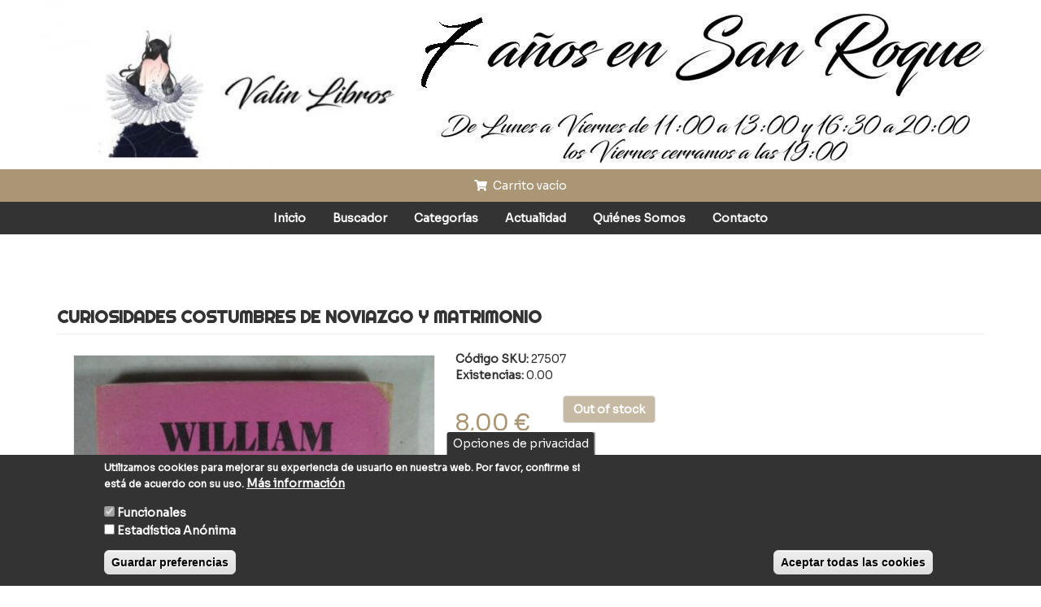

--- FILE ---
content_type: text/html; charset=utf-8
request_url: https://valinlibros.gal/libro/curiosidades-costumbres-de-noviazgo-y-matrimonio
body_size: 6875
content:
<!DOCTYPE html>
<html lang="es" dir="ltr" prefix="content: http://purl.org/rss/1.0/modules/content/ dc: http://purl.org/dc/terms/ foaf: http://xmlns.com/foaf/0.1/ rdfs: http://www.w3.org/2000/01/rdf-schema# sioc: http://rdfs.org/sioc/ns# sioct: http://rdfs.org/sioc/types# skos: http://www.w3.org/2004/02/skos/core# xsd: http://www.w3.org/2001/XMLSchema#">
<head>
  <link rel="profile" href="http://www.w3.org/1999/xhtml/vocab" />
  <meta name="viewport" content="width=device-width, initial-scale=1.0">
  <meta http-equiv="Content-Type" content="text/html; charset=utf-8" />
<meta name="generator" content="Drupal 7 (https://www.drupal.org)" />
<link rel="canonical" href="https://valinlibros.gal/libro/curiosidades-costumbres-de-noviazgo-y-matrimonio" />
<link rel="shortlink" href="https://valinlibros.gal/node/28519" />
<meta property="og:site_name" content="Valín Libros" />
<meta property="og:type" content="article" />
<meta property="og:url" content="https://valinlibros.gal/libro/curiosidades-costumbres-de-noviazgo-y-matrimonio" />
<meta property="og:title" content="CURIOSIDADES COSTUMBRES DE NOVIAZGO Y MATRIMONIO" />
<meta property="og:updated_time" content="2024-07-15T18:26:41+02:00" />
<meta property="article:published_time" content="2024-07-15T18:26:41+02:00" />
<meta property="article:modified_time" content="2024-07-15T18:26:41+02:00" />
  <title>CURIOSIDADES COSTUMBRES DE NOVIAZGO Y MATRIMONIO | Valín Libros</title>
  <style>
@import url("https://valinlibros.gal/modules/system/system.base.css?t8r52l");
</style>
<style>
@import url("https://valinlibros.gal/sites/all/modules/collapsiblock/collapsiblock.css?t8r52l");
@import url("https://valinlibros.gal/modules/field/theme/field.css?t8r52l");
@import url("https://valinlibros.gal/modules/node/node.css?t8r52l");
@import url("https://valinlibros.gal/sites/all/modules/views/css/views.css?t8r52l");
@import url("https://valinlibros.gal/sites/all/modules/ckeditor/css/ckeditor.css?t8r52l");
</style>
<style>
@import url("https://valinlibros.gal/sites/all/modules/colorbox/styles/default/colorbox_style.css?t8r52l");
@import url("https://valinlibros.gal/sites/all/modules/ctools/css/ctools.css?t8r52l");
@import url("https://valinlibros.gal/sites/all/modules/eu_cookie_compliance/css/eu_cookie_compliance.css?t8r52l");
@import url("https://valinlibros.gal/sites/all/modules/commerce/modules/product/theme/commerce_product.theme.css?t8r52l");
</style>
<style>#sliding-popup.sliding-popup-bottom,#sliding-popup.sliding-popup-bottom .eu-cookie-withdraw-banner,.eu-cookie-withdraw-tab{background:#333333;}#sliding-popup.sliding-popup-bottom.eu-cookie-withdraw-wrapper{background:transparent}#sliding-popup .popup-content #popup-text h1,#sliding-popup .popup-content #popup-text h2,#sliding-popup .popup-content #popup-text h3,#sliding-popup .popup-content #popup-text p,#sliding-popup label,#sliding-popup div,.eu-cookie-compliance-secondary-button,.eu-cookie-withdraw-tab{color:#fff !important;}.eu-cookie-withdraw-tab{border-color:#fff;}.eu-cookie-compliance-more-button{color:#fff !important;}
</style>
<link type="text/css" rel="stylesheet" href="https://cdn.jsdelivr.net/npm/bootstrap@3.4.1/dist/css/bootstrap.css" media="all" />
<link type="text/css" rel="stylesheet" href="https://cdn.jsdelivr.net/npm/@unicorn-fail/drupal-bootstrap-styles@0.0.2/dist/3.3.1/7.x-3.x/drupal-bootstrap.css" media="all" />
<style>
@import url("https://valinlibros.gal/sites/all/themes/valinlibros23/css/style.css?t8r52l");
</style>
<link type="text/css" rel="stylesheet" href="https://cdnjs.cloudflare.com/ajax/libs/font-awesome/5.14.0/css/all.min.css" media="all" />
  <!-- HTML5 element support for IE6-8 -->
  <!--[if lt IE 9]>
    <script src="https://cdn.jsdelivr.net/html5shiv/3.7.3/html5shiv-printshiv.min.js"></script>
  <![endif]-->
  <script src="https://valinlibros.gal/sites/all/modules/jquery_update/replace/jquery/1.10/jquery.min.js?v=1.10.2"></script>
<script src="https://valinlibros.gal/misc/jquery-extend-3.4.0.js?v=1.10.2"></script>
<script src="https://valinlibros.gal/misc/jquery-html-prefilter-3.5.0-backport.js?v=1.10.2"></script>
<script src="https://valinlibros.gal/misc/jquery.once.js?v=1.2"></script>
<script src="https://valinlibros.gal/misc/drupal.js?t8r52l"></script>
<script src="https://valinlibros.gal/sites/all/modules/eu_cookie_compliance/js/jquery.cookie-1.4.1.min.js?v=1.4.1"></script>
<script src="https://valinlibros.gal/misc/form-single-submit.js?v=7.103"></script>
<script src="https://cdn.jsdelivr.net/npm/bootstrap@3.4.1/dist/js/bootstrap.js"></script>
<script src="https://valinlibros.gal/sites/all/modules/collapsiblock/collapsiblock.js?t8r52l"></script>
<script src="https://valinlibros.gal/sites/default/files/languages/es_y2tLLYbHrLlNqu_MTqInO7yeZ24COuzUKCHjlCEtGmQ.js?t8r52l"></script>
<script src="https://valinlibros.gal/sites/all/libraries/colorbox/jquery.colorbox-min.js?t8r52l"></script>
<script src="https://valinlibros.gal/sites/all/modules/colorbox/js/colorbox.js?t8r52l"></script>
<script src="https://valinlibros.gal/sites/all/modules/colorbox/styles/default/colorbox_style.js?t8r52l"></script>
<script src="https://valinlibros.gal/sites/all/themes/valinlibros23/js/valinlibros.js?t8r52l"></script>
<script>jQuery.extend(Drupal.settings, {"basePath":"\/","pathPrefix":"","setHasJsCookie":0,"ajaxPageState":{"theme":"valinlibros23","theme_token":"HqrFShBuZq6FMp7Eo1G91fiH5S8W1L_7gNE55eBIvRE","js":{"0":1,"sites\/all\/modules\/eu_cookie_compliance\/js\/eu_cookie_compliance.js":1,"sites\/all\/themes\/bootstrap\/js\/bootstrap.js":1,"sites\/all\/modules\/jquery_update\/replace\/jquery\/1.10\/jquery.min.js":1,"misc\/jquery-extend-3.4.0.js":1,"misc\/jquery-html-prefilter-3.5.0-backport.js":1,"misc\/jquery.once.js":1,"misc\/drupal.js":1,"sites\/all\/modules\/eu_cookie_compliance\/js\/jquery.cookie-1.4.1.min.js":1,"misc\/form-single-submit.js":1,"https:\/\/cdn.jsdelivr.net\/npm\/bootstrap@3.4.1\/dist\/js\/bootstrap.js":1,"sites\/all\/modules\/collapsiblock\/collapsiblock.js":1,"public:\/\/languages\/es_y2tLLYbHrLlNqu_MTqInO7yeZ24COuzUKCHjlCEtGmQ.js":1,"sites\/all\/libraries\/colorbox\/jquery.colorbox-min.js":1,"sites\/all\/modules\/colorbox\/js\/colorbox.js":1,"sites\/all\/modules\/colorbox\/styles\/default\/colorbox_style.js":1,"sites\/all\/themes\/valinlibros23\/js\/valinlibros.js":1},"css":{"modules\/system\/system.base.css":1,"sites\/all\/modules\/collapsiblock\/collapsiblock.css":1,"modules\/field\/theme\/field.css":1,"modules\/node\/node.css":1,"sites\/all\/modules\/views\/css\/views.css":1,"sites\/all\/modules\/ckeditor\/css\/ckeditor.css":1,"sites\/all\/modules\/colorbox\/styles\/default\/colorbox_style.css":1,"sites\/all\/modules\/ctools\/css\/ctools.css":1,"sites\/all\/modules\/eu_cookie_compliance\/css\/eu_cookie_compliance.css":1,"sites\/all\/modules\/commerce\/modules\/product\/theme\/commerce_product.theme.css":1,"0":1,"https:\/\/cdn.jsdelivr.net\/npm\/bootstrap@3.4.1\/dist\/css\/bootstrap.css":1,"https:\/\/cdn.jsdelivr.net\/npm\/@unicorn-fail\/drupal-bootstrap-styles@0.0.2\/dist\/3.3.1\/7.x-3.x\/drupal-bootstrap.css":1,"sites\/all\/themes\/valinlibros23\/css\/style.css":1,"https:\/\/cdnjs.cloudflare.com\/ajax\/libs\/font-awesome\/5.14.0\/css\/all.min.css":1}},"collapsiblock":{"active_pages":false,"slide_type":1,"slide_speed":200},"colorbox":{"opacity":"0.85","current":"{current} de {total}","previous":"\u00ab Anterior","next":"Siguiente \u00bb","close":"Cerrar","maxWidth":"98%","maxHeight":"98%","fixed":true,"mobiledetect":true,"mobiledevicewidth":"480px","file_public_path":"\/sites\/default\/files","specificPagesDefaultValue":"admin*\nimagebrowser*\nimg_assist*\nimce*\nnode\/add\/*\nnode\/*\/edit\nprint\/*\nprintpdf\/*\nsystem\/ajax\nsystem\/ajax\/*"},"eu_cookie_compliance":{"popup_enabled":1,"popup_agreed_enabled":0,"popup_hide_agreed":0,"popup_clicking_confirmation":false,"popup_scrolling_confirmation":false,"popup_html_info":"\u003Cbutton type=\u0022button\u0022 class=\u0022eu-cookie-withdraw-tab\u0022\u003EOpciones de privacidad\u003C\/button\u003E\n\u003Cdiv class=\u0022eu-cookie-compliance-banner eu-cookie-compliance-banner-info eu-cookie-compliance-banner--categories\u0022\u003E\n  \u003Cdiv class=\u0022popup-content info\u0022\u003E\n    \u003Cdiv id=\u0022popup-text\u0022\u003E\n      \u003Cp\u003EUtilizamos cookies para mejorar su experiencia de usuario en nuestra web. Por favor, confirme si est\u00e1 de acuerdo con su uso.\u003C\/p\u003E\n              \u003Cbutton type=\u0022button\u0022 class=\u0022find-more-button eu-cookie-compliance-more-button\u0022\u003EM\u00e1s informaci\u00f3n\u003C\/button\u003E\n          \u003C\/div\u003E\n          \u003Cdiv id=\u0022eu-cookie-compliance-categories\u0022 class=\u0022eu-cookie-compliance-categories\u0022\u003E\n                  \u003Cdiv class=\u0022eu-cookie-compliance-category\u0022\u003E\n            \u003Cdiv\u003E\n              \u003Cinput type=\u0022checkbox\u0022 name=\u0022cookie-categories\u0022 id=\u0022cookie-category-funcionales\u0022\n                     value=\u0022funcionales\u0022 checked disabled\u003E\n              \u003Clabel for=\u0022cookie-category-funcionales\u0022\u003EFuncionales\u003C\/label\u003E\n            \u003C\/div\u003E\n                      \u003Cdiv class=\u0022eu-cookie-compliance-category-description\u0022\u003E\u003C\/div\u003E\n                  \u003C\/div\u003E\n                  \u003Cdiv class=\u0022eu-cookie-compliance-category\u0022\u003E\n            \u003Cdiv\u003E\n              \u003Cinput type=\u0022checkbox\u0022 name=\u0022cookie-categories\u0022 id=\u0022cookie-category-estadisticas\u0022\n                     value=\u0022estadisticas\u0022 \u003E\n              \u003Clabel for=\u0022cookie-category-estadisticas\u0022\u003EEstad\u00edstica An\u00f3nima\u003C\/label\u003E\n            \u003C\/div\u003E\n                      \u003Cdiv class=\u0022eu-cookie-compliance-category-description\u0022\u003E\u003C\/div\u003E\n                  \u003C\/div\u003E\n                          \u003Cdiv class=\u0022eu-cookie-compliance-categories-buttons\u0022\u003E\n            \u003Cbutton type=\u0022button\u0022\n                    class=\u0022eu-cookie-compliance-save-preferences-button\u0022\u003EGuardar preferencias\u003C\/button\u003E\n          \u003C\/div\u003E\n              \u003C\/div\u003E\n    \n    \u003Cdiv id=\u0022popup-buttons\u0022 class=\u0022eu-cookie-compliance-has-categories\u0022\u003E\n      \u003Cbutton type=\u0022button\u0022 class=\u0022agree-button eu-cookie-compliance-default-button\u0022\u003EAceptar todas las cookies\u003C\/button\u003E\n              \u003Cbutton type=\u0022button\u0022 class=\u0022eu-cookie-withdraw-button eu-cookie-compliance-hidden\u0022 \u003EGestionar cookies\u003C\/button\u003E\n          \u003C\/div\u003E\n  \u003C\/div\u003E\n\u003C\/div\u003E","use_mobile_message":false,"mobile_popup_html_info":"  \u003Cbutton type=\u0022button\u0022 class=\u0022eu-cookie-withdraw-tab\u0022\u003EOpciones de privacidad\u003C\/button\u003E\n\u003Cdiv class=\u0022eu-cookie-compliance-banner eu-cookie-compliance-banner-info eu-cookie-compliance-banner--categories\u0022\u003E\n  \u003Cdiv class=\u0022popup-content info\u0022\u003E\n    \u003Cdiv id=\u0022popup-text\u0022\u003E\n      \u003Ch2\u003EWe use cookies on this site to enhance your user experience\u003C\/h2\u003E\n\u003Cp\u003EBy tapping the Accept button, you agree to us doing so.\u003C\/p\u003E\n              \u003Cbutton type=\u0022button\u0022 class=\u0022find-more-button eu-cookie-compliance-more-button\u0022\u003EM\u00e1s informaci\u00f3n\u003C\/button\u003E\n          \u003C\/div\u003E\n          \u003Cdiv id=\u0022eu-cookie-compliance-categories\u0022 class=\u0022eu-cookie-compliance-categories\u0022\u003E\n                  \u003Cdiv class=\u0022eu-cookie-compliance-category\u0022\u003E\n            \u003Cdiv\u003E\n              \u003Cinput type=\u0022checkbox\u0022 name=\u0022cookie-categories\u0022 id=\u0022cookie-category-funcionales\u0022\n                     value=\u0022funcionales\u0022 checked disabled\u003E\n              \u003Clabel for=\u0022cookie-category-funcionales\u0022\u003EFuncionales\u003C\/label\u003E\n            \u003C\/div\u003E\n                      \u003Cdiv class=\u0022eu-cookie-compliance-category-description\u0022\u003E\u003C\/div\u003E\n                  \u003C\/div\u003E\n                  \u003Cdiv class=\u0022eu-cookie-compliance-category\u0022\u003E\n            \u003Cdiv\u003E\n              \u003Cinput type=\u0022checkbox\u0022 name=\u0022cookie-categories\u0022 id=\u0022cookie-category-estadisticas\u0022\n                     value=\u0022estadisticas\u0022 \u003E\n              \u003Clabel for=\u0022cookie-category-estadisticas\u0022\u003EEstad\u00edstica An\u00f3nima\u003C\/label\u003E\n            \u003C\/div\u003E\n                      \u003Cdiv class=\u0022eu-cookie-compliance-category-description\u0022\u003E\u003C\/div\u003E\n                  \u003C\/div\u003E\n                          \u003Cdiv class=\u0022eu-cookie-compliance-categories-buttons\u0022\u003E\n            \u003Cbutton type=\u0022button\u0022\n                    class=\u0022eu-cookie-compliance-save-preferences-button\u0022\u003EGuardar preferencias\u003C\/button\u003E\n          \u003C\/div\u003E\n              \u003C\/div\u003E\n    \n    \u003Cdiv id=\u0022popup-buttons\u0022 class=\u0022eu-cookie-compliance-has-categories\u0022\u003E\n      \u003Cbutton type=\u0022button\u0022 class=\u0022agree-button eu-cookie-compliance-default-button\u0022\u003EAceptar todas las cookies\u003C\/button\u003E\n              \u003Cbutton type=\u0022button\u0022 class=\u0022eu-cookie-withdraw-button eu-cookie-compliance-hidden\u0022 \u003EGestionar cookies\u003C\/button\u003E\n          \u003C\/div\u003E\n  \u003C\/div\u003E\n\u003C\/div\u003E\n","mobile_breakpoint":"768","popup_html_agreed":"\u003Cdiv\u003E\n  \u003Cdiv class=\u0022popup-content agreed\u0022\u003E\n    \u003Cdiv id=\u0022popup-text\u0022\u003E\n      \u003Ch2\u003EThank you for accepting cookies\u003C\/h2\u003E\n\u003Cp\u003EYou can now hide this message or find out more about cookies.\u003C\/p\u003E\n    \u003C\/div\u003E\n    \u003Cdiv id=\u0022popup-buttons\u0022\u003E\n      \u003Cbutton type=\u0022button\u0022 class=\u0022hide-popup-button eu-cookie-compliance-hide-button\u0022\u003EHide\u003C\/button\u003E\n              \u003Cbutton type=\u0022button\u0022 class=\u0022find-more-button eu-cookie-compliance-more-button-thank-you\u0022 \u003EMore info\u003C\/button\u003E\n          \u003C\/div\u003E\n  \u003C\/div\u003E\n\u003C\/div\u003E","popup_use_bare_css":false,"popup_height":"auto","popup_width":"100%","popup_delay":1000,"popup_link":"\/node\/853","popup_link_new_window":1,"popup_position":null,"fixed_top_position":1,"popup_language":"es","store_consent":false,"better_support_for_screen_readers":0,"reload_page":0,"domain":"","domain_all_sites":0,"popup_eu_only_js":0,"cookie_lifetime":"100","cookie_session":false,"disagree_do_not_show_popup":0,"method":"categories","whitelisted_cookies":"","withdraw_markup":"\u003Cbutton type=\u0022button\u0022 class=\u0022eu-cookie-withdraw-tab\u0022\u003EOpciones de privacidad\u003C\/button\u003E\n\u003Cdiv class=\u0022eu-cookie-withdraw-banner\u0022\u003E\n  \u003Cdiv class=\u0022popup-content info\u0022\u003E\n    \u003Cdiv id=\u0022popup-text\u0022\u003E\n      \u003Ch2\u003EWe use cookies on this site to enhance your user experience\u003C\/h2\u003E\n\u003Cp\u003EYou have given your consent for us to set cookies.\u003C\/p\u003E\n    \u003C\/div\u003E\n    \u003Cdiv id=\u0022popup-buttons\u0022\u003E\n      \u003Cbutton type=\u0022button\u0022 class=\u0022eu-cookie-withdraw-button\u0022\u003EGestionar cookies\u003C\/button\u003E\n    \u003C\/div\u003E\n  \u003C\/div\u003E\n\u003C\/div\u003E\n","withdraw_enabled":1,"withdraw_button_on_info_popup":1,"cookie_categories":["funcionales","estadisticas"],"enable_save_preferences_button":1,"fix_first_cookie_category":1,"select_all_categories_by_default":0,"cookie_name":""},"urlIsAjaxTrusted":{"\/libro\/curiosidades-costumbres-de-noviazgo-y-matrimonio":true},"bootstrap":{"anchorsFix":"0","anchorsSmoothScrolling":"0","formHasError":1,"popoverEnabled":1,"popoverOptions":{"animation":1,"html":0,"placement":"right","selector":"","trigger":"click","triggerAutoclose":1,"title":"","content":"","delay":0,"container":"body"},"tooltipEnabled":1,"tooltipOptions":{"animation":1,"html":0,"placement":"auto left","selector":"","trigger":"hover focus","delay":0,"container":"body"}}});</script>
 <!-- Global site tag (gtag.js) - Google Analytics -->
 <script async src="https://www.googletagmanager.com/gtag/js?id=G-ZZK2PYML67"></script>
 <script>
  window.dataLayer = window.dataLayer || [];
  function gtag(){dataLayer.push(arguments);}
  gtag('js', new Date());

  gtag('config', 'G-ZZK2PYML67');
 </script>
</head>
<body class="html not-front not-logged-in no-sidebars page-node page-node- page-node-28519 node-type-producto">
  <div id="skip-link">
    <a href="#main-content" class="element-invisible element-focusable">Pasar al contenido principal</a>
  </div>
    
    <div class="region region-before-navigation">
    <section id="block-block-10" class="block block-block clearfix">

      
  <!--<p style="text-align:center"><img alt="Valín Libros" src="/sites/default/files/cabecera-web-valin.jpg" /></p>--><p style="text-align:center"><img alt="Valín Libros" src="/sites/default/files/gdxhdhdjfjy.jpg" /></p>

</section>
<section id="block-block-7" class="block block-block clearfix">

      
  
<div id="carrito-cabecera" onclick="location.href='/cart';">
<i class="fa fa-shopping-cart">&nbsp;</i> Carrito vacío</div>
</section>
<section id="block-system-main-menu" class="block block-system block-menu clearfix">

      
  <ul class="menu nav"><li class="first leaf"><a href="/" title="">Inicio</a></li>
<li class="leaf"><a href="/buscador-avanzado">Buscador</a></li>
<li class="leaf solo2023"><a href="/categorias-valin-libros">Categorías</a></li>
<li class="leaf"><a href="/blog">Actualidad</a></li>
<li class="leaf"><a href="/qui-nes-somos">Quiénes Somos</a></li>
<li class="leaf"><a href="/contacto">Contacto</a></li>
<li class="last leaf" id="telefono-menu"><span id="telefono-menu-a" class="nolink" tabindex="0">982 807 897</span></li>
</ul>
</section>
  </div>
  <header id="navbar" role="banner" class="navbar container navbar-default">
  <div class="container">
    <div class="navbar-header">
      
      
          </div>

      </div>
</header>




<div class="main-container container">

  <header role="banner" id="page-header">
    
      </header> <!-- /#page-header -->

  <div class="row">

    
    <section class="col-sm-12">
                  <a id="main-content"></a>
                    <h1 class="page-header">CURIOSIDADES COSTUMBRES DE NOVIAZGO Y MATRIMONIO</h1>
                                                          <div class="region region-content">
    <section id="block-system-main" class="block block-system clearfix">

  <div id="collapsiblock-wrapper-150" class="collapsiblock" data-collapsiblock-action="2">    </div>
  <article id="node-28519" class="node node-producto clearfix" about="/libro/curiosidades-costumbres-de-noviazgo-y-matrimonio" typeof="sioc:Item foaf:Document">
    <header>
            <span property="dc:title" content="CURIOSIDADES COSTUMBRES DE NOVIAZGO Y MATRIMONIO" class="rdf-meta element-hidden"></span>      </header>
          <div class="col-sm-5 col-xs-12">
    <div class="field field-name-field-foto field-type-image field-label-hidden"><div class="field-items"><div class="field-item even"><a href="https://valinlibros.gal/sites/default/files/styles/libro_original/public/fotos-productos/curiosidades-costumbres-de-noviazgo-y-matrimonio/sdc10287.jpg?itok=lNut5nFe" title="CURIOSIDADES COSTUMBRES DE NOVIAZGO Y MATRIMONIO" class="colorbox" data-colorbox-gallery="gallery-node-28519-lk2BfmyfigE" data-cbox-img-attrs="{&quot;title&quot;: &quot;&quot;, &quot;alt&quot;: &quot;&quot;}"><img typeof="foaf:Image" class="img-responsive" src="https://valinlibros.gal/sites/default/files/styles/libro_grande/public/fotos-productos/curiosidades-costumbres-de-noviazgo-y-matrimonio/sdc10287.jpg?itok=dboYl1wx" alt="" title="" /></a></div></div></div>  </div>
  <div class="col-sm-7 col-xs-12">
    <div class="commerce-product-sku">
          <div class="commerce-product-sku-label">
        Código SKU:      </div>
        27507  </div>
<div class="field field-name-commerce-stock field-type-number-decimal field-label-inline clearfix"><div class="field-label">Existencias:&nbsp;</div><div class="field-items"><div class="field-item even">0.00</div></div></div><div class="field field-name-commerce-price field-type-commerce-price field-label-hidden"><div class="field-items"><div class="field-item even">8,00 €</div></div></div><div class="field field-name-field-producto field-type-commerce-product-reference field-label-hidden"><div class="field-items"><div class="field-item even"><form class="commerce-add-to-cart commerce-cart-add-to-cart-form-27718 out-of-stock" autocomplete="off" action="/libro/curiosidades-costumbres-de-noviazgo-y-matrimonio" method="post" id="commerce-cart-add-to-cart-form-27718" accept-charset="UTF-8"><div><input type="hidden" name="product_id" value="27718" />
<input type="hidden" name="form_build_id" value="form-eLFWv8YQDpCRgY_5Ui43P1Rfr27MgbfE9u7fvibXAX4" />
<input type="hidden" name="form_id" value="commerce_cart_add_to_cart_form_27718" />
<div id="edit-line-item-fields" class="form-wrapper form-group"></div><input type="hidden" name="quantity" value="1" />
<button disabled="disabled" type="submit" id="edit-submit" name="op" value="Out of stock" class="btn btn-default form-submit">Out of stock</button>
</div></form></div></div></div><div class="field field-name-field-autor field-type-taxonomy-term-reference field-label-inline clearfix"><div class="field-label">Autor:&nbsp;</div><div class="field-items"><div class="field-item even"><a href="/autor/william-j-fielding-0" typeof="skos:Concept" property="rdfs:label skos:prefLabel" datatype="">WILLIAM J FIELDING</a></div></div></div><div class="field field-name-field-editorial field-type-taxonomy-term-reference field-label-inline clearfix"><div class="field-label">Editorial:&nbsp;</div><div class="field-items"><div class="field-item even"><a href="/editorial/luis-caralt" typeof="skos:Concept" property="rdfs:label skos:prefLabel" datatype="">LUIS CARALT</a></div></div></div><div class="field field-name-field-ano-edicion field-type-text field-label-inline clearfix"><div class="field-label">Año edición:&nbsp;</div><div class="field-items"><div class="field-item even">1975</div></div></div><div class="field field-name-field-ubicacion field-type-taxonomy-term-reference field-label-inline clearfix"><div class="field-label">Ubicación:&nbsp;</div><div class="field-items"><div class="field-item even"><a href="/ubicaci-n/mesa24-3" typeof="skos:Concept" property="rdfs:label skos:prefLabel" datatype="">MESA24</a></div></div></div><div class="field field-name-field-estado field-type-taxonomy-term-reference field-label-inline clearfix"><div class="field-label">Estado:&nbsp;</div><div class="field-items"><div class="field-item even"><a href="/estado/usado-bueno-1" typeof="skos:Concept" property="rdfs:label skos:prefLabel" datatype="">USADO BUENO</a></div></div></div><div class="field field-name-field-encuadernacion field-type-taxonomy-term-reference field-label-inline clearfix"><div class="field-label">Encuadernación:&nbsp;</div><div class="field-items"><div class="field-item even"><a href="/encuadernaci-n/blanda-5" typeof="skos:Concept" property="rdfs:label skos:prefLabel" datatype="">BLANDA</a></div></div></div><div class="field field-name-field-categoria field-type-taxonomy-term-reference field-label-inline clearfix"><div class="field-label">Categoría:&nbsp;</div><div class="field-items"><div class="field-item even"><a href="/categor/psicologia-psiquiatria-0" typeof="skos:Concept" property="rdfs:label skos:prefLabel" datatype="">PSICOLOGIA-PSIQUIATRIA</a></div></div></div><div class="field field-name-field-idioma field-type-taxonomy-term-reference field-label-inline clearfix"><div class="field-label">Idioma:&nbsp;</div><div class="field-items"><div class="field-item even"><a href="/idioma/castellano" typeof="skos:Concept" property="rdfs:label skos:prefLabel" datatype="">CASTELLANO</a></div></div></div><div class="field field-name-field-numero-paginas field-type-number-integer field-label-inline clearfix"><div class="field-label">Número de páginas:&nbsp;</div><div class="field-items"><div class="field-item even">282</div></div></div></div>
    </article>

</section>
  </div>
    </section>

    
  </div>
</div>

<div id="footer-wrapper-a">
  <footer class="footer container">
      <div class="region region-footer">
    <section id="block-block-2" class="block block-block col-sm-4 col-xs-12 text-center clearfix">

      
  <p><img alt="Valin Libros Lugo" class="no2023" src="/sites/default/files/Val%C3%ADn%20Libros%20Blanco_0.png" /></p>
<p><img alt="Valin Libros Lugo" class="solo2023" src="/sites/default/files/logo-valin-x150.jpg" /></p>
<p><i class="br-white fa fa-map-marker-alt"> </i> San Roque 32, Bajo - 27002 - Lugo</p>
<p><i class="br-white fa fa-phone"> </i> 670 368 213</p>
<p><i class="br-white fa fa-envelope"> </i> <a href="mailto:valinlibros@gmail.com">valinlibros@gmail.com</a></p>

</section>
<section id="block-block-4" class="block block-block col-sm-4 col-xs-12 text-center clearfix">

        <h2 class="block-title">La empresa</h2>
    
  <p><a href="/node/898">Condiciones de compra</a></p>
<p><a href="/node/427">Aviso Legal</a></p>
<p><a href="/node/853">Política de cookies</a></p>
<p><a href="/node/24978">Accesibilidad</a></p>
<p><a href="/contacto">Contacto</a></p>
<p><a href="/webmail" target="_blank">Webmail</a></p>

</section>
<section id="block-block-5" class="block block-block col-sm-4 col-xs-12 text-center clearfix">

        <h2 class="block-title">Donde Estamos</h2>
    
  <p><iframe allowfullscreen="" title="mapa con localización de Valín Libros" aria-hidden="false" frameborder="0" height="190" src="https://www.google.com/maps/embed?pb=!1m18!1m12!1m3!1d2917.449648031022!2d-7.5567726845229455!3d43.010921929148466!2m3!1f0!2f0!3f0!3m2!1i1024!2i768!4f13.1!3m3!1m2!1s0xd31cf4617f35653%3A0x1563e2b2ae8d9339!2sVal%C3%ADn%20Libros!5e0!3m2!1ses!2ses!4v1590592210705!5m2!1ses!2ses" style="border:0;" tabindex="0" width="100%"></iframe></p>

</section>
  </div>
  </footer>
</div>
<div id="footer-wrapper-b">
  <footer class="footer_sub container">
      <div class="region region-footer-sub">
    <section id="block-block-3" class="block block-block clearfix">

      
  <p class="rtecenter"><img style="height: 80px; width: auto;" alt="Publicidad Ayudas" src="/sites/default/files/publicidad_kit_0.jpg" /></p>

<p class="rtecenter"><img style="" alt="Ayudas Autónomos" src="/sites/default/files/tr890a_0.jpg" /></p>

<!--<p class="rtecenter"><img style="height: 80px; width: auto;" alt="Publicidad Ayudas" src="/sites/default/files/ministerio.png" /></p>-->
<p class="rtecenter"><img style="height: 80px; width: auto;" alt="Publicidad Ayudas" src="/sites/default/files/ejemplo.jpg" /></p>

<p class="rtecenter">"Proyecto financiado por la Dirección General del Libro y Fomento de la Lectura, Ministerio de Cultura y Deporte"</p>

<p class="rtecenter"><img style="height: 120px; width: auto;" alt="Publicidad Ayudas" src="/sites/default/files/logo_prtr_dos_lineas_blanco.png" /><br />"Financiado por la Unión Europea-Next Generation EU"</p>
<p class="rtecenter"><img alt="Ayudas" src="/sites/default/files/image_0.png" /></p>

<p class="rtecenter">Renovación Tecnológica<br />
“Este proyecto ha recibido una ayuda extraordinaria del Ministerio de Cultura y Deporte”.</p>

<p class="rtecenter"><img  style="height: 100px; width: auto;" alt="Ayudas" src="/sites/default/files/ejemplo-composicion-logotipos-y-leyenda.png" /></p>

<p class="rtecenter">Desarrollado por <a href="http://internetgalicia.net" target="_blank">GaliciaDigital</a> - Valín Libros 2026</p>

</section>
  </div>
  </footer>
</div>
  <script>var eu_cookie_compliance_cookie_name = "";</script>
<script src="https://valinlibros.gal/sites/all/modules/eu_cookie_compliance/js/eu_cookie_compliance.js?t8r52l"></script>
<script src="https://valinlibros.gal/sites/all/themes/bootstrap/js/bootstrap.js?t8r52l"></script>
</body>
</html>
